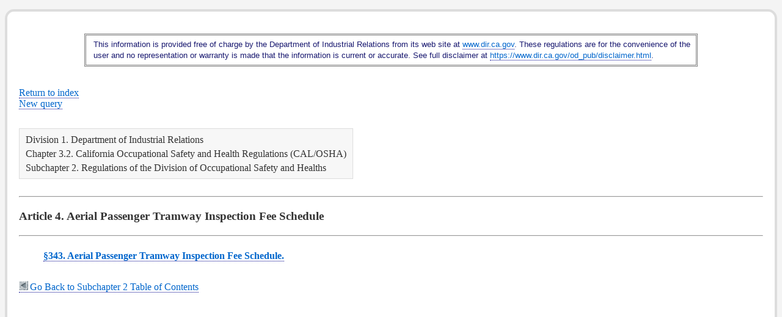

--- FILE ---
content_type: text/html
request_url: http://www.dir.ca.gov/title8/ch3_2sb2a4.html
body_size: 1923
content:
<!DOCTYPE html>
<html lang="en">
<HEAD>
<TITLE>California Occupational Safety and Health Regulations (CAL/OSHA), Subchapter 2. Regulations of the Division of Occupational Safety and Health,
Article 4. Aerial Passenger Tramway Inspection Fee Schedule

                 </title><META NAME="SUBJECT" CONTENT="OSHA">

<script type="text/javascript">

  var _gaq = _gaq || [];
  _gaq.push(['_setAccount', 'UA-3419582-2']);  // for state-wide analytics - do not remove or change
  _gaq.push(['_setDomainName', '.ca.gov']);
  _gaq.push(['_trackPageview']);

  (function() {
    var ga = document.createElement('script'); ga.type = 'text/javascript'; ga.async = true;
    ga.src = ('https:' == document.location.protocol ? 'https://ssl' : 'http://www') + '.google-analytics.com/ga.js';
    var s = document.getElementsByTagName('script')[0]; s.parentNode.insertBefore(ga, s);
  })();

</script>
<script type="text/javascript">

  var _gaq = _gaq || [];
  _gaq.push(['_setAccount', 'UA-3419582-30']);
  _gaq.push(['_setDomainName', 'none']);
  _gaq.push(['_setAllowLinker', true]);
  _gaq.push(['_trackPageview']);

  (function() {
    var ga = document.createElement('script'); ga.type = 'text/javascript'; ga.async = true;
    ga.src = ('https:' == document.location.protocol ? 'https://ssl' : 'http://www') + '.google-analytics.com/ga.js';
    var s = document.getElementsByTagName('script')[0]; s.parentNode.insertBefore(ga, s);
  })();

</script>
<script type="text/javascript">

  var _gaq = _gaq || [];
  _gaq.push(['_setAccount', 'UA-5092920-1']);  // your google analytics profile code, either from your own google account, or contact eServices to have one set up for you
  _gaq.push(['_setDomainName', '.ca.gov']);
  _gaq.push(['_trackPageview']);

  (function() {
    var ga = document.createElement('script'); ga.type = 'text/javascript'; ga.async = true;
    ga.src = ('https:' == document.location.protocol ? 'https://ssl' : 'http://www') + '.google-analytics.com/ga.js';
    var s = document.getElementsByTagName('script')[0]; s.parentNode.insertBefore(ga, s);
  })();

</script>

<!-- Statewide Alert -->
<script defer src="https://alert.cdt.ca.gov"></script>

<link type="text/css" rel="stylesheet" href="/css/title8_c.css" />
<link type="text/css" rel="stylesheet" href="/css/title8_print.css" media="print" />
</head>

<body>
<div class="t8_content">
<div id="skip-to-content">
    <a href="#start-main-content">Skip to Main Content</a>
</div>


<!-- UNCOMMENT for LIVE SITE ONLY -->

<script type="text/javascript" src="//script.crazyegg.com/pages/scripts/0130/7693.js" async="async" ></script>

<!-- end CRAZY EGG Script -->


<br />
<br />
    <div style="background:#fff;width:94%;margin:0 auto 0 5px;max-width:1000px;border:solid #808080 1px;padding:1px;margin:0 auto 0 auto;">
	
	<div style="font-family:Arial;font-size:13px;max-width:1000px;border:solid #808080 1px;color:midnightblue;line-height:1.4;padding:6px 8px 6px 12px">
	
              This  information is provided free of charge by the Department of Industrial Relations   
              from its web site at <a href="/">www.dir.ca.gov</a>. These regulations are for the 
              convenience of the user and no representation or warranty is made that the information 
              is current or accurate. See full disclaimer at <a href="/od_pub/disclaimer.html">https://www.dir.ca.gov/od_pub/disclaimer.html</a>.
	</div>


    </div>
    
    <span id="start-main-content">&nbsp;</span>
	
	<br />




<p><a href="/title8/index/T8index.asp">Return to index</a><br />
   <a href="/samples/search/query.htm">New query</a></p>

<div class="chapter-article">Division 1. Department of Industrial Relations
<br>Chapter 3.2. California Occupational Safety and Health Regulations (CAL/OSHA)<BR>
 Subchapter 2. Regulations of the Division of Occupational Safety and Healths</div>
<HR>
<h1>
Article 4. Aerial Passenger Tramway Inspection Fee Schedule


                </h1>

<HR>
<P>
<strong>
<ul>
<li><A HREF="343.html">&#167;343. Aerial Passenger Tramway Inspection Fee Schedule.</a></li>
</ul></strong>

<p>

<A HREF="ch3_2sb2.html"><IMG SRC="/Images/arrow_marble_left.gif" style="width:15px;height:15px;margin-right:3px;" alt="Go Back">Go Back to Subchapter 2 Table of Contents</A>
<p> </p>
<br></div>
</body>
</HTML>


--- FILE ---
content_type: text/css
request_url: http://www.dir.ca.gov/css/title8_c.css
body_size: 1062
content:
html { background:#f4f4f4; }

/*
xh1:before {
	content:"Archive ";
	color:#a02c2c;
	font-size:16px;
	margin-right:8px;
	display:inline-block;
	padding:8px;
	background:#fff;
}
*/
html.archive { background:#bbad98; }
html.archive body { background:#bbad98; }

html.archive .archive-label, html.archive .eff-dates { 
	display:inline-block;
	color:#a02c2c;
	font-size:16px;
	margin: 5px 20px 12px 0;
	font-weight:bold;
	padding:8px;
	background:#f9f9f5;
}

html.archive .eff-dates span:first-child { 
	margin-right:8px;
}
.current-reg {
	margin:5px 0 5px 0;
}

body { background:#f4f4f4; }

a { 
	color:#0066cc;
	text-decoration: none;
	border-bottom:dotted darkblue 1px;;
}
a:visited { color:#884088; }
a:hover { border-bottom-style:solid; }


div.t8_content {
    max-width:1218px;
    min-width:915px;
    margin:15px auto 0 auto;
    border:solid #ddd 4px;
    border-radius:15px;
    padding:0 19px 25px 19px;
    color:#000;
    background:#fff;
}
html.archive div.t8_content {
	background:#f1f1ec;
}
ul { 
	list-style:none; 
	margin:23px 0 32px 0;
}
ul li { margin-bottom:9px; }
ul.appendix li { margin-bottom:6px; }

.left { text-align:left; }
.center { text-align:center; }
.right { text-align:right; }

.underline { text-decoration:underline; }

div.chapter-article { 
	display:inline-block;
	font-size:1.03em; 
	padding:6px 10px 6px 10px;
	margin:15px 0 20px 0;
	line-height:1.4;
	color:#333;
	background:#f7f7f7;
	border:solid #ddd 1px;
}
h1 { 
	font-size:1.2em;
	margin-top:20px;
	margin-bottom:20px;
	color:#333;
}

#skip-to-content {
    position: relative;
    left: 50% !important;
    -webkit-transform: translateX(-50%);
    -ms-transform: translateX(-50%);
    transform: translateX(-50%);
    width: 0;
    height: 0;
    z-index: 999;
}
#skip-to-content a {
    width: 0;
    height: 0;
    text-align: center;
    position: absolute !important;
    left: 50% !important;
    -webkit-transform: translateX(-50%);
    -ms-transform: translateX(-50%);
    transform: translateX(-50%);
    clip: unset;
    background-color: white;
    border-bottom-left-radius: 7px;
    border-bottom-right-radius: 7px;
    overflow: hidden;
}
#skip-to-content a:focus {
    width: 160px;
    height: 27px;
}


--- FILE ---
content_type: text/css
request_url: http://www.dir.ca.gov/css/title8_print.css
body_size: 245
content:
html { background:#fff; }
body { background:#fff; }

div.t8_content {
    max-width:none;
    min-width:0;
    margin:0;
    border-width:0;
    border-radius:0;
    padding:0;
    color:#000;
    background:#fff;
    
}
